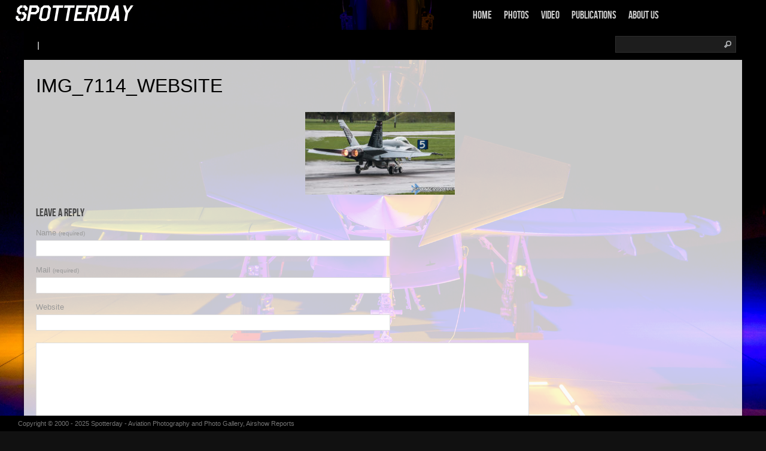

--- FILE ---
content_type: text/html; charset=UTF-8
request_url: https://www.spotterday.de/2017/10/09/2017-10-09-militaerflugplatz-meiringen/img_7114_website/
body_size: 10159
content:
<!DOCTYPE html PUBLIC "-//W3C//DTD XHTML 1.0 Transitional//EN" "http://www.w3.org/TR/xhtml1/DTD/xhtml1-transitional.dtd">
<html xmlns="http://www.w3.org/1999/xhtml" lang="de">
<head profile="http://gmpg.org/xfn/11">
<meta http-equiv="Content-Type" content="text/html; charset=UTF-8" />
<meta property="og:image" content=" http://spotterday.de/wp-content/uploads/2013/05/Spotterday_Web_2.png"/><title>IMG_7114_Website - Spotterday : Spotterday</title>

<link rel="stylesheet" href="https://www.spotterday.de/wp-content/themes/Shuttershot/style.css" type="text/css" media="screen" />
<link rel="stylesheet" type="text/css" href="https://www.spotterday.de/wp-content/themes/Shuttershot/supersized.css" media="screen" />	 
<link rel="stylesheet" type="text/css" href="https://www.spotterday.de/wp-content/themes/Shuttershot/phone.css" media="screen" />	 
<link rel="alternate" type="application/rss+xml" title="Spotterday RSS Feed" href="https://www.spotterday.de/feed/" />
<link rel="alternate" type="application/atom+xml" title="Spotterday Atom Feed" href="https://www.spotterday.de/feed/atom/" />
<link rel="pingback" href="https://www.spotterday.de/xmlrpc.php" />



	<link rel='archives' title='Dezember 2021' href='https://www.spotterday.de/2021/12/' />
	<link rel='archives' title='Juni 2020' href='https://www.spotterday.de/2020/06/' />
	<link rel='archives' title='November 2019' href='https://www.spotterday.de/2019/11/' />
	<link rel='archives' title='Oktober 2019' href='https://www.spotterday.de/2019/10/' />
	<link rel='archives' title='September 2019' href='https://www.spotterday.de/2019/09/' />
	<link rel='archives' title='Juli 2019' href='https://www.spotterday.de/2019/07/' />
	<link rel='archives' title='Juni 2019' href='https://www.spotterday.de/2019/06/' />
	<link rel='archives' title='April 2019' href='https://www.spotterday.de/2019/04/' />
	<link rel='archives' title='Juni 2018' href='https://www.spotterday.de/2018/06/' />
	<link rel='archives' title='Mai 2018' href='https://www.spotterday.de/2018/05/' />
	<link rel='archives' title='April 2018' href='https://www.spotterday.de/2018/04/' />
	<link rel='archives' title='März 2018' href='https://www.spotterday.de/2018/03/' />
	<link rel='archives' title='Oktober 2017' href='https://www.spotterday.de/2017/10/' />
	<link rel='archives' title='September 2017' href='https://www.spotterday.de/2017/09/' />
	<link rel='archives' title='April 2017' href='https://www.spotterday.de/2017/04/' />
	<link rel='archives' title='März 2017' href='https://www.spotterday.de/2017/03/' />
	<link rel='archives' title='September 2016' href='https://www.spotterday.de/2016/09/' />
	<link rel='archives' title='Juli 2016' href='https://www.spotterday.de/2016/07/' />
	<link rel='archives' title='Juni 2016' href='https://www.spotterday.de/2016/06/' />
	<link rel='archives' title='Mai 2016' href='https://www.spotterday.de/2016/05/' />
	<link rel='archives' title='März 2016' href='https://www.spotterday.de/2016/03/' />
	<link rel='archives' title='November 2015' href='https://www.spotterday.de/2015/11/' />
	<link rel='archives' title='September 2015' href='https://www.spotterday.de/2015/09/' />
	<link rel='archives' title='Juli 2015' href='https://www.spotterday.de/2015/07/' />
	<link rel='archives' title='April 2015' href='https://www.spotterday.de/2015/04/' />
	<link rel='archives' title='März 2015' href='https://www.spotterday.de/2015/03/' />
	<link rel='archives' title='Oktober 2014' href='https://www.spotterday.de/2014/10/' />
	<link rel='archives' title='August 2014' href='https://www.spotterday.de/2014/08/' />
	<link rel='archives' title='Juni 2014' href='https://www.spotterday.de/2014/06/' />
	<link rel='archives' title='Mai 2014' href='https://www.spotterday.de/2014/05/' />
	<link rel='archives' title='März 2014' href='https://www.spotterday.de/2014/03/' />
	<link rel='archives' title='Januar 2014' href='https://www.spotterday.de/2014/01/' />
	<link rel='archives' title='Oktober 2013' href='https://www.spotterday.de/2013/10/' />
	<link rel='archives' title='September 2013' href='https://www.spotterday.de/2013/09/' />
	<link rel='archives' title='Juli 2013' href='https://www.spotterday.de/2013/07/' />
	<link rel='archives' title='Juni 2013' href='https://www.spotterday.de/2013/06/' />
	<link rel='archives' title='Mai 2013' href='https://www.spotterday.de/2013/05/' />
	<link rel='archives' title='Juni 2012' href='https://www.spotterday.de/2012/06/' />
	<link rel='archives' title='Mai 2012' href='https://www.spotterday.de/2012/05/' />
	<link rel='archives' title='April 2012' href='https://www.spotterday.de/2012/04/' />
	<link rel='archives' title='Oktober 2011' href='https://www.spotterday.de/2011/10/' />
	<link rel='archives' title='März 2011' href='https://www.spotterday.de/2011/03/' />
	<link rel='archives' title='Oktober 2010' href='https://www.spotterday.de/2010/10/' />
	<link rel='archives' title='Oktober 2009' href='https://www.spotterday.de/2009/10/' />
	<link rel='archives' title='April 2009' href='https://www.spotterday.de/2009/04/' />
	<link rel='archives' title='Oktober 2008' href='https://www.spotterday.de/2008/10/' />
	<link rel='archives' title='Mai 2008' href='https://www.spotterday.de/2008/05/' />
	<link rel='archives' title='April 2008' href='https://www.spotterday.de/2008/04/' />
	<link rel='archives' title='Juli 2007' href='https://www.spotterday.de/2007/07/' />
	<link rel='archives' title='Juni 2006' href='https://www.spotterday.de/2006/06/' />
	<link rel='archives' title='Mai 2006' href='https://www.spotterday.de/2006/05/' />
	<link rel='archives' title='Juli 2005' href='https://www.spotterday.de/2005/07/' />
	<link rel='archives' title='Juni 2005' href='https://www.spotterday.de/2005/06/' />
	<link rel='archives' title='September 2004' href='https://www.spotterday.de/2004/09/' />
	<link rel='archives' title='Juli 2004' href='https://www.spotterday.de/2004/07/' />
	<link rel='archives' title='Juni 2004' href='https://www.spotterday.de/2004/06/' />
	<link rel='archives' title='Mai 2004' href='https://www.spotterday.de/2004/05/' />
	<link rel='archives' title='April 2004' href='https://www.spotterday.de/2004/04/' />
	<link rel='archives' title='August 2003' href='https://www.spotterday.de/2003/08/' />
	<link rel='archives' title='Juli 2003' href='https://www.spotterday.de/2003/07/' />
	<link rel='archives' title='Juni 2003' href='https://www.spotterday.de/2003/06/' />
	<link rel='archives' title='Mai 2003' href='https://www.spotterday.de/2003/05/' />
	<link rel='archives' title='April 2003' href='https://www.spotterday.de/2003/04/' />

<meta name='robots' content='index, follow, max-image-preview:large, max-snippet:-1, max-video-preview:-1' />

	<!-- This site is optimized with the Yoast SEO plugin v26.5 - https://yoast.com/wordpress/plugins/seo/ -->
	<link rel="canonical" href="https://www.spotterday.de/2017/10/09/2017-10-09-militaerflugplatz-meiringen/img_7114_website/" />
	<meta property="og:locale" content="de_DE" />
	<meta property="og:type" content="article" />
	<meta property="og:title" content="IMG_7114_Website - Spotterday" />
	<meta property="og:url" content="https://www.spotterday.de/2017/10/09/2017-10-09-militaerflugplatz-meiringen/img_7114_website/" />
	<meta property="og:site_name" content="Spotterday" />
	<meta property="article:publisher" content="https://www.facebook.com/Spotterday" />
	<meta property="og:image" content="https://www.spotterday.de/2017/10/09/2017-10-09-militaerflugplatz-meiringen/img_7114_website" />
	<meta property="og:image:width" content="940" />
	<meta property="og:image:height" content="520" />
	<meta property="og:image:type" content="image/jpeg" />
	<meta name="twitter:card" content="summary_large_image" />
	<meta name="twitter:site" content="@_Spotterday_" />
	<script type="application/ld+json" class="yoast-schema-graph">{"@context":"https://schema.org","@graph":[{"@type":"WebPage","@id":"https://www.spotterday.de/2017/10/09/2017-10-09-militaerflugplatz-meiringen/img_7114_website/","url":"https://www.spotterday.de/2017/10/09/2017-10-09-militaerflugplatz-meiringen/img_7114_website/","name":"IMG_7114_Website - Spotterday","isPartOf":{"@id":"https://www.spotterday.de/#website"},"primaryImageOfPage":{"@id":"https://www.spotterday.de/2017/10/09/2017-10-09-militaerflugplatz-meiringen/img_7114_website/#primaryimage"},"image":{"@id":"https://www.spotterday.de/2017/10/09/2017-10-09-militaerflugplatz-meiringen/img_7114_website/#primaryimage"},"thumbnailUrl":"https://www.spotterday.de/wp-content/uploads/2017/10/IMG_7114_Website.jpg","datePublished":"2017-10-22T17:57:21+00:00","breadcrumb":{"@id":"https://www.spotterday.de/2017/10/09/2017-10-09-militaerflugplatz-meiringen/img_7114_website/#breadcrumb"},"inLanguage":"de","potentialAction":[{"@type":"ReadAction","target":["https://www.spotterday.de/2017/10/09/2017-10-09-militaerflugplatz-meiringen/img_7114_website/"]}]},{"@type":"ImageObject","inLanguage":"de","@id":"https://www.spotterday.de/2017/10/09/2017-10-09-militaerflugplatz-meiringen/img_7114_website/#primaryimage","url":"https://www.spotterday.de/wp-content/uploads/2017/10/IMG_7114_Website.jpg","contentUrl":"https://www.spotterday.de/wp-content/uploads/2017/10/IMG_7114_Website.jpg","width":940,"height":520},{"@type":"BreadcrumbList","@id":"https://www.spotterday.de/2017/10/09/2017-10-09-militaerflugplatz-meiringen/img_7114_website/#breadcrumb","itemListElement":[{"@type":"ListItem","position":1,"name":"Home","item":"https://www.spotterday.de/"},{"@type":"ListItem","position":2,"name":"Militärflugplatz Meiringen","item":"https://www.spotterday.de/2017/10/09/2017-10-09-militaerflugplatz-meiringen/"},{"@type":"ListItem","position":3,"name":"IMG_7114_Website"}]},{"@type":"WebSite","@id":"https://www.spotterday.de/#website","url":"https://www.spotterday.de/","name":"Spotterday","description":"Aviation Photography and Photo Gallery, Airshow Reports","publisher":{"@id":"https://www.spotterday.de/#organization"},"potentialAction":[{"@type":"SearchAction","target":{"@type":"EntryPoint","urlTemplate":"https://www.spotterday.de/?s={search_term_string}"},"query-input":{"@type":"PropertyValueSpecification","valueRequired":true,"valueName":"search_term_string"}}],"inLanguage":"de"},{"@type":"Organization","@id":"https://www.spotterday.de/#organization","name":"Spotterday","url":"https://www.spotterday.de/","logo":{"@type":"ImageObject","inLanguage":"de","@id":"https://www.spotterday.de/#/schema/logo/image/","url":"https://www.spotterday.de/wp-content/uploads/2019/04/Spotterday_Web.png","contentUrl":"https://www.spotterday.de/wp-content/uploads/2019/04/Spotterday_Web.png","width":5169,"height":1330,"caption":"Spotterday"},"image":{"@id":"https://www.spotterday.de/#/schema/logo/image/"},"sameAs":["https://www.facebook.com/Spotterday","https://x.com/_Spotterday_","https://www.youtube.com/user/Spottersday"]}]}</script>
	<!-- / Yoast SEO plugin. -->


<link rel="alternate" type="application/rss+xml" title="Spotterday &raquo; IMG_7114_Website-Kommentar-Feed" href="https://www.spotterday.de/2017/10/09/2017-10-09-militaerflugplatz-meiringen/img_7114_website/feed/" />
<link rel="alternate" title="oEmbed (JSON)" type="application/json+oembed" href="https://www.spotterday.de/wp-json/oembed/1.0/embed?url=https%3A%2F%2Fwww.spotterday.de%2F2017%2F10%2F09%2F2017-10-09-militaerflugplatz-meiringen%2Fimg_7114_website%2F" />
<link rel="alternate" title="oEmbed (XML)" type="text/xml+oembed" href="https://www.spotterday.de/wp-json/oembed/1.0/embed?url=https%3A%2F%2Fwww.spotterday.de%2F2017%2F10%2F09%2F2017-10-09-militaerflugplatz-meiringen%2Fimg_7114_website%2F&#038;format=xml" />
		<!-- This site uses the Google Analytics by ExactMetrics plugin v8.10.2 - Using Analytics tracking - https://www.exactmetrics.com/ -->
		<!-- Note: ExactMetrics is not currently configured on this site. The site owner needs to authenticate with Google Analytics in the ExactMetrics settings panel. -->
					<!-- No tracking code set -->
				<!-- / Google Analytics by ExactMetrics -->
		<style id='wp-img-auto-sizes-contain-inline-css' type='text/css'>
img:is([sizes=auto i],[sizes^="auto," i]){contain-intrinsic-size:3000px 1500px}
/*# sourceURL=wp-img-auto-sizes-contain-inline-css */
</style>
<style id='wp-emoji-styles-inline-css' type='text/css'>

	img.wp-smiley, img.emoji {
		display: inline !important;
		border: none !important;
		box-shadow: none !important;
		height: 1em !important;
		width: 1em !important;
		margin: 0 0.07em !important;
		vertical-align: -0.1em !important;
		background: none !important;
		padding: 0 !important;
	}
/*# sourceURL=wp-emoji-styles-inline-css */
</style>
<style id='wp-block-library-inline-css' type='text/css'>
:root{--wp-block-synced-color:#7a00df;--wp-block-synced-color--rgb:122,0,223;--wp-bound-block-color:var(--wp-block-synced-color);--wp-editor-canvas-background:#ddd;--wp-admin-theme-color:#007cba;--wp-admin-theme-color--rgb:0,124,186;--wp-admin-theme-color-darker-10:#006ba1;--wp-admin-theme-color-darker-10--rgb:0,107,160.5;--wp-admin-theme-color-darker-20:#005a87;--wp-admin-theme-color-darker-20--rgb:0,90,135;--wp-admin-border-width-focus:2px}@media (min-resolution:192dpi){:root{--wp-admin-border-width-focus:1.5px}}.wp-element-button{cursor:pointer}:root .has-very-light-gray-background-color{background-color:#eee}:root .has-very-dark-gray-background-color{background-color:#313131}:root .has-very-light-gray-color{color:#eee}:root .has-very-dark-gray-color{color:#313131}:root .has-vivid-green-cyan-to-vivid-cyan-blue-gradient-background{background:linear-gradient(135deg,#00d084,#0693e3)}:root .has-purple-crush-gradient-background{background:linear-gradient(135deg,#34e2e4,#4721fb 50%,#ab1dfe)}:root .has-hazy-dawn-gradient-background{background:linear-gradient(135deg,#faaca8,#dad0ec)}:root .has-subdued-olive-gradient-background{background:linear-gradient(135deg,#fafae1,#67a671)}:root .has-atomic-cream-gradient-background{background:linear-gradient(135deg,#fdd79a,#004a59)}:root .has-nightshade-gradient-background{background:linear-gradient(135deg,#330968,#31cdcf)}:root .has-midnight-gradient-background{background:linear-gradient(135deg,#020381,#2874fc)}:root{--wp--preset--font-size--normal:16px;--wp--preset--font-size--huge:42px}.has-regular-font-size{font-size:1em}.has-larger-font-size{font-size:2.625em}.has-normal-font-size{font-size:var(--wp--preset--font-size--normal)}.has-huge-font-size{font-size:var(--wp--preset--font-size--huge)}.has-text-align-center{text-align:center}.has-text-align-left{text-align:left}.has-text-align-right{text-align:right}.has-fit-text{white-space:nowrap!important}#end-resizable-editor-section{display:none}.aligncenter{clear:both}.items-justified-left{justify-content:flex-start}.items-justified-center{justify-content:center}.items-justified-right{justify-content:flex-end}.items-justified-space-between{justify-content:space-between}.screen-reader-text{border:0;clip-path:inset(50%);height:1px;margin:-1px;overflow:hidden;padding:0;position:absolute;width:1px;word-wrap:normal!important}.screen-reader-text:focus{background-color:#ddd;clip-path:none;color:#444;display:block;font-size:1em;height:auto;left:5px;line-height:normal;padding:15px 23px 14px;text-decoration:none;top:5px;width:auto;z-index:100000}html :where(.has-border-color){border-style:solid}html :where([style*=border-top-color]){border-top-style:solid}html :where([style*=border-right-color]){border-right-style:solid}html :where([style*=border-bottom-color]){border-bottom-style:solid}html :where([style*=border-left-color]){border-left-style:solid}html :where([style*=border-width]){border-style:solid}html :where([style*=border-top-width]){border-top-style:solid}html :where([style*=border-right-width]){border-right-style:solid}html :where([style*=border-bottom-width]){border-bottom-style:solid}html :where([style*=border-left-width]){border-left-style:solid}html :where(img[class*=wp-image-]){height:auto;max-width:100%}:where(figure){margin:0 0 1em}html :where(.is-position-sticky){--wp-admin--admin-bar--position-offset:var(--wp-admin--admin-bar--height,0px)}@media screen and (max-width:600px){html :where(.is-position-sticky){--wp-admin--admin-bar--position-offset:0px}}

/*# sourceURL=wp-block-library-inline-css */
</style><style id='global-styles-inline-css' type='text/css'>
:root{--wp--preset--aspect-ratio--square: 1;--wp--preset--aspect-ratio--4-3: 4/3;--wp--preset--aspect-ratio--3-4: 3/4;--wp--preset--aspect-ratio--3-2: 3/2;--wp--preset--aspect-ratio--2-3: 2/3;--wp--preset--aspect-ratio--16-9: 16/9;--wp--preset--aspect-ratio--9-16: 9/16;--wp--preset--color--black: #000000;--wp--preset--color--cyan-bluish-gray: #abb8c3;--wp--preset--color--white: #ffffff;--wp--preset--color--pale-pink: #f78da7;--wp--preset--color--vivid-red: #cf2e2e;--wp--preset--color--luminous-vivid-orange: #ff6900;--wp--preset--color--luminous-vivid-amber: #fcb900;--wp--preset--color--light-green-cyan: #7bdcb5;--wp--preset--color--vivid-green-cyan: #00d084;--wp--preset--color--pale-cyan-blue: #8ed1fc;--wp--preset--color--vivid-cyan-blue: #0693e3;--wp--preset--color--vivid-purple: #9b51e0;--wp--preset--gradient--vivid-cyan-blue-to-vivid-purple: linear-gradient(135deg,rgb(6,147,227) 0%,rgb(155,81,224) 100%);--wp--preset--gradient--light-green-cyan-to-vivid-green-cyan: linear-gradient(135deg,rgb(122,220,180) 0%,rgb(0,208,130) 100%);--wp--preset--gradient--luminous-vivid-amber-to-luminous-vivid-orange: linear-gradient(135deg,rgb(252,185,0) 0%,rgb(255,105,0) 100%);--wp--preset--gradient--luminous-vivid-orange-to-vivid-red: linear-gradient(135deg,rgb(255,105,0) 0%,rgb(207,46,46) 100%);--wp--preset--gradient--very-light-gray-to-cyan-bluish-gray: linear-gradient(135deg,rgb(238,238,238) 0%,rgb(169,184,195) 100%);--wp--preset--gradient--cool-to-warm-spectrum: linear-gradient(135deg,rgb(74,234,220) 0%,rgb(151,120,209) 20%,rgb(207,42,186) 40%,rgb(238,44,130) 60%,rgb(251,105,98) 80%,rgb(254,248,76) 100%);--wp--preset--gradient--blush-light-purple: linear-gradient(135deg,rgb(255,206,236) 0%,rgb(152,150,240) 100%);--wp--preset--gradient--blush-bordeaux: linear-gradient(135deg,rgb(254,205,165) 0%,rgb(254,45,45) 50%,rgb(107,0,62) 100%);--wp--preset--gradient--luminous-dusk: linear-gradient(135deg,rgb(255,203,112) 0%,rgb(199,81,192) 50%,rgb(65,88,208) 100%);--wp--preset--gradient--pale-ocean: linear-gradient(135deg,rgb(255,245,203) 0%,rgb(182,227,212) 50%,rgb(51,167,181) 100%);--wp--preset--gradient--electric-grass: linear-gradient(135deg,rgb(202,248,128) 0%,rgb(113,206,126) 100%);--wp--preset--gradient--midnight: linear-gradient(135deg,rgb(2,3,129) 0%,rgb(40,116,252) 100%);--wp--preset--font-size--small: 13px;--wp--preset--font-size--medium: 20px;--wp--preset--font-size--large: 36px;--wp--preset--font-size--x-large: 42px;--wp--preset--spacing--20: 0.44rem;--wp--preset--spacing--30: 0.67rem;--wp--preset--spacing--40: 1rem;--wp--preset--spacing--50: 1.5rem;--wp--preset--spacing--60: 2.25rem;--wp--preset--spacing--70: 3.38rem;--wp--preset--spacing--80: 5.06rem;--wp--preset--shadow--natural: 6px 6px 9px rgba(0, 0, 0, 0.2);--wp--preset--shadow--deep: 12px 12px 50px rgba(0, 0, 0, 0.4);--wp--preset--shadow--sharp: 6px 6px 0px rgba(0, 0, 0, 0.2);--wp--preset--shadow--outlined: 6px 6px 0px -3px rgb(255, 255, 255), 6px 6px rgb(0, 0, 0);--wp--preset--shadow--crisp: 6px 6px 0px rgb(0, 0, 0);}:where(.is-layout-flex){gap: 0.5em;}:where(.is-layout-grid){gap: 0.5em;}body .is-layout-flex{display: flex;}.is-layout-flex{flex-wrap: wrap;align-items: center;}.is-layout-flex > :is(*, div){margin: 0;}body .is-layout-grid{display: grid;}.is-layout-grid > :is(*, div){margin: 0;}:where(.wp-block-columns.is-layout-flex){gap: 2em;}:where(.wp-block-columns.is-layout-grid){gap: 2em;}:where(.wp-block-post-template.is-layout-flex){gap: 1.25em;}:where(.wp-block-post-template.is-layout-grid){gap: 1.25em;}.has-black-color{color: var(--wp--preset--color--black) !important;}.has-cyan-bluish-gray-color{color: var(--wp--preset--color--cyan-bluish-gray) !important;}.has-white-color{color: var(--wp--preset--color--white) !important;}.has-pale-pink-color{color: var(--wp--preset--color--pale-pink) !important;}.has-vivid-red-color{color: var(--wp--preset--color--vivid-red) !important;}.has-luminous-vivid-orange-color{color: var(--wp--preset--color--luminous-vivid-orange) !important;}.has-luminous-vivid-amber-color{color: var(--wp--preset--color--luminous-vivid-amber) !important;}.has-light-green-cyan-color{color: var(--wp--preset--color--light-green-cyan) !important;}.has-vivid-green-cyan-color{color: var(--wp--preset--color--vivid-green-cyan) !important;}.has-pale-cyan-blue-color{color: var(--wp--preset--color--pale-cyan-blue) !important;}.has-vivid-cyan-blue-color{color: var(--wp--preset--color--vivid-cyan-blue) !important;}.has-vivid-purple-color{color: var(--wp--preset--color--vivid-purple) !important;}.has-black-background-color{background-color: var(--wp--preset--color--black) !important;}.has-cyan-bluish-gray-background-color{background-color: var(--wp--preset--color--cyan-bluish-gray) !important;}.has-white-background-color{background-color: var(--wp--preset--color--white) !important;}.has-pale-pink-background-color{background-color: var(--wp--preset--color--pale-pink) !important;}.has-vivid-red-background-color{background-color: var(--wp--preset--color--vivid-red) !important;}.has-luminous-vivid-orange-background-color{background-color: var(--wp--preset--color--luminous-vivid-orange) !important;}.has-luminous-vivid-amber-background-color{background-color: var(--wp--preset--color--luminous-vivid-amber) !important;}.has-light-green-cyan-background-color{background-color: var(--wp--preset--color--light-green-cyan) !important;}.has-vivid-green-cyan-background-color{background-color: var(--wp--preset--color--vivid-green-cyan) !important;}.has-pale-cyan-blue-background-color{background-color: var(--wp--preset--color--pale-cyan-blue) !important;}.has-vivid-cyan-blue-background-color{background-color: var(--wp--preset--color--vivid-cyan-blue) !important;}.has-vivid-purple-background-color{background-color: var(--wp--preset--color--vivid-purple) !important;}.has-black-border-color{border-color: var(--wp--preset--color--black) !important;}.has-cyan-bluish-gray-border-color{border-color: var(--wp--preset--color--cyan-bluish-gray) !important;}.has-white-border-color{border-color: var(--wp--preset--color--white) !important;}.has-pale-pink-border-color{border-color: var(--wp--preset--color--pale-pink) !important;}.has-vivid-red-border-color{border-color: var(--wp--preset--color--vivid-red) !important;}.has-luminous-vivid-orange-border-color{border-color: var(--wp--preset--color--luminous-vivid-orange) !important;}.has-luminous-vivid-amber-border-color{border-color: var(--wp--preset--color--luminous-vivid-amber) !important;}.has-light-green-cyan-border-color{border-color: var(--wp--preset--color--light-green-cyan) !important;}.has-vivid-green-cyan-border-color{border-color: var(--wp--preset--color--vivid-green-cyan) !important;}.has-pale-cyan-blue-border-color{border-color: var(--wp--preset--color--pale-cyan-blue) !important;}.has-vivid-cyan-blue-border-color{border-color: var(--wp--preset--color--vivid-cyan-blue) !important;}.has-vivid-purple-border-color{border-color: var(--wp--preset--color--vivid-purple) !important;}.has-vivid-cyan-blue-to-vivid-purple-gradient-background{background: var(--wp--preset--gradient--vivid-cyan-blue-to-vivid-purple) !important;}.has-light-green-cyan-to-vivid-green-cyan-gradient-background{background: var(--wp--preset--gradient--light-green-cyan-to-vivid-green-cyan) !important;}.has-luminous-vivid-amber-to-luminous-vivid-orange-gradient-background{background: var(--wp--preset--gradient--luminous-vivid-amber-to-luminous-vivid-orange) !important;}.has-luminous-vivid-orange-to-vivid-red-gradient-background{background: var(--wp--preset--gradient--luminous-vivid-orange-to-vivid-red) !important;}.has-very-light-gray-to-cyan-bluish-gray-gradient-background{background: var(--wp--preset--gradient--very-light-gray-to-cyan-bluish-gray) !important;}.has-cool-to-warm-spectrum-gradient-background{background: var(--wp--preset--gradient--cool-to-warm-spectrum) !important;}.has-blush-light-purple-gradient-background{background: var(--wp--preset--gradient--blush-light-purple) !important;}.has-blush-bordeaux-gradient-background{background: var(--wp--preset--gradient--blush-bordeaux) !important;}.has-luminous-dusk-gradient-background{background: var(--wp--preset--gradient--luminous-dusk) !important;}.has-pale-ocean-gradient-background{background: var(--wp--preset--gradient--pale-ocean) !important;}.has-electric-grass-gradient-background{background: var(--wp--preset--gradient--electric-grass) !important;}.has-midnight-gradient-background{background: var(--wp--preset--gradient--midnight) !important;}.has-small-font-size{font-size: var(--wp--preset--font-size--small) !important;}.has-medium-font-size{font-size: var(--wp--preset--font-size--medium) !important;}.has-large-font-size{font-size: var(--wp--preset--font-size--large) !important;}.has-x-large-font-size{font-size: var(--wp--preset--font-size--x-large) !important;}
/*# sourceURL=global-styles-inline-css */
</style>

<style id='classic-theme-styles-inline-css' type='text/css'>
/*! This file is auto-generated */
.wp-block-button__link{color:#fff;background-color:#32373c;border-radius:9999px;box-shadow:none;text-decoration:none;padding:calc(.667em + 2px) calc(1.333em + 2px);font-size:1.125em}.wp-block-file__button{background:#32373c;color:#fff;text-decoration:none}
/*# sourceURL=/wp-includes/css/classic-themes.min.css */
</style>
<link rel='stylesheet' id='colorbox-css' href='https://www.spotterday.de/wp-content/plugins/lightbox-gallery/colorbox/example1/colorbox.css?ver=6.9' type='text/css' media='all' />
<script type="text/javascript">
// <![CDATA[
var colorbox_settings = {};
// ]]>
</script>
<script type="text/javascript" src="https://www.spotterday.de/wp-includes/js/jquery/jquery.min.js?ver=3.7.1" id="jquery-core-js"></script>
<script type="text/javascript" src="https://www.spotterday.de/wp-includes/js/jquery/jquery-migrate.min.js?ver=3.4.1" id="jquery-migrate-js"></script>
<script type="text/javascript" src="https://www.spotterday.de/wp-content/themes/Shuttershot/js/superfish.1.7.5.js?ver=6.9" id="superfish-js"></script>
<script type="text/javascript" src="https://www.spotterday.de/wp-content/themes/Shuttershot/js/supersized.3.1.3.min.js?ver=6.9" id="supersized-js"></script>
<script type="text/javascript" src="https://www.spotterday.de/wp-content/plugins/lightbox-gallery/js/jquery.colorbox.js?ver=6.9" id="colorbox-js"></script>
<script type="text/javascript" src="https://www.spotterday.de/wp-content/plugins/lightbox-gallery/js/jquery-migrate-1.4.1.min.js?ver=6.9" id="lg-jquery-migrate-js"></script>
<script type="text/javascript" src="https://www.spotterday.de/wp-content/plugins/lightbox-gallery/js/jquery.tooltip.js?ver=6.9" id="tooltip-js"></script>
<script type="text/javascript" src="https://www.spotterday.de/wp-content/plugins/lightbox-gallery/lightbox-gallery.js?ver=6.9" id="lightbox-gallery-js"></script>
<link rel="https://api.w.org/" href="https://www.spotterday.de/wp-json/" /><link rel="alternate" title="JSON" type="application/json" href="https://www.spotterday.de/wp-json/wp/v2/media/7449" /><link rel="EditURI" type="application/rsd+xml" title="RSD" href="https://www.spotterday.de/xmlrpc.php?rsd" />
<meta name="generator" content="WordPress 6.9" />
<link rel='shortlink' href='https://www.spotterday.de/?p=7449' />
<link rel="stylesheet" type="text/css" href="https://www.spotterday.de/wp-content/plugins/lightbox-gallery/lightbox-gallery.css" />
<style type="text/css">.recentcomments a{display:inline !important;padding:0 !important;margin:0 !important;}</style><!-- All in one Favicon 4.8 --><link rel="shortcut icon" href="https://spotterday.de/wp-content/uploads/2013/05/favicon.png" />
<link rel="icon" href="https://spotterday.de/wp-content/uploads/2013/05/fav_png.png" type="image/png"/>


<script type="text/javascript">  
			
	jQuery(function($){
		$.supersized({
				
					//Functionality
					slideshow               :   1,		//Slideshow on/off
					autoplay				:	1,		//Slideshow starts playing automatically
					start_slide             :   1,		//Start slide (0 is random)
					stop_loop				:	0,			// Pauses slideshow on last slide
					random					: 	0,		//Randomize slide order (Ignores start slide)
					slide_interval          :   5000,	//Length between transitions
					transition              :   1, 		//0-None, 1-Fade, 2-Slide Top, 3-Slide Right, 4-Slide Bottom, 5-Slide Left, 6-Carousel Right, 7-Carousel Left
					transition_speed		:	1000,	//Speed of transition
					new_window				:	1,		//Image links open in new window/tab
					pause_hover             :   0,		//Pause slideshow on hover
					keyboard_nav            :   1,		//Keyboard navigation on/off
					performance				:	2,		//0-Normal, 1-Hybrid speed/quality, 2-Optimizes image quality, 3-Optimizes transition speed // (Only works for Firefox/IE, not Webkit)
					image_protect			:	1,		//Disables image dragging and right click with Javascript
					

					//Size & Position
					min_width		        :   0,		//Min width allowed (in pixels)
					min_height		        :   0,		//Min height allowed (in pixels)
					vertical_center         :   1,		//Vertically center background
					horizontal_center       :   1,		//Horizontally center background
					fit_always				:	0,		// Image will never exceed browser width or height (Ignores min. dimensions)
					fit_portrait         	:   1,		//Portrait images will not exceed browser height
					fit_landscape			:   0,		//Landscape images will not exceed browser width
					
					//Components
					navigation              :   1,		//Slideshow controls on/off
					thumbnail_navigation    :   1,		//Thumbnail navigation
					slide_counter           :   1,		//Display slide numbers
					slide_captions          :   1,		//Slide caption (Pull from "title" in slides array)
					slides 					:  	[		//Slideshow Images
												

{image : 'https://www.spotterday.de/wp-content/uploads/2021/12/2021-09-07.jpg', title : '', url : ''},{image : 'https://www.spotterday.de/wp-content/uploads/2019/12/2019-11-20-3118.jpg', title : '', url : ''},{image : 'https://www.spotterday.de/wp-content/uploads/2019/09/2019-09-13-Sanicole.jpg', title : '', url : ''},{image : 'https://www.spotterday.de/wp-content/uploads/2019/07/2019-07-05-SpotterHour.jpg', title : '', url : ''},{image : 'https://spotterday.de/wp-content/uploads/2019/04/2019-04-04-NightFlight.jpg', title : '', url : ''},{image : 'https://spotterday.de/wp-content/uploads/2018/07/2018-05-18-NTM.jpg', title : '', url : ''}	
]
										
}); 
});
</script>
		


</head>
<body>
<!-- FACEBOOK -- LIKE -->
<div id="fb-root"></div>
<script>(function(d, s, id) {
  var js, fjs = d.getElementsByTagName(s)[0];
  if (d.getElementById(id)) return;
  js = d.createElement(s); js.id = id;
  js.src = "//connect.facebook.net/de_DE/sdk.js#xfbml=1&version=v2.6&appId=408663299235256";
  fjs.parentNode.insertBefore(js, fjs);
}(document, 'script', 'facebook-jssdk'));</script>


<div id="masthead"><!-- masthead begin -->

	<div id="top"> 
		<h1 class="logo">
			<a href="https://www.spotterday.de/" title="Spotterday">
				<img src="https://www.spotterday.de/wp-content/themes/Shuttershot/images/logo.png"/>
			</a>
			
		</h1>
	</div>
	
	<div id="botmenu">
		<div id="submenu" class="menu-main-container"><ul id="menu-main" class="sfmenu"><li id="menu-item-7" class="menu-item menu-item-type-custom menu-item-object-custom menu-item-7"><a href="https://spotterday.de/">Home</a></li>
<li id="menu-item-83" class="menu-item menu-item-type-taxonomy menu-item-object-category menu-item-has-children menu-item-83"><a href="https://www.spotterday.de/category/berichte/">Photos</a>
<ul class="sub-menu">
	<li id="menu-item-6808" class="menu-item menu-item-type-post_type menu-item-object-page menu-item-6808"><a href="https://www.spotterday.de/gallery/">Gallery</a></li>
</ul>
</li>
<li id="menu-item-2685" class="menu-item menu-item-type-post_type menu-item-object-page menu-item-2685"><a href="https://www.spotterday.de/media/videos/">Video</a></li>
<li id="menu-item-4978" class="menu-item menu-item-type-post_type menu-item-object-page menu-item-has-children menu-item-4978"><a href="https://www.spotterday.de/publications/">Publications</a>
<ul class="sub-menu">
	<li id="menu-item-4982" class="menu-item menu-item-type-post_type menu-item-object-page menu-item-4982"><a href="https://www.spotterday.de/publications/press-taktlwg-73-s/">Press – TaktLwG 73 „S“</a></li>
</ul>
</li>
<li id="menu-item-3439" class="menu-item menu-item-type-post_type menu-item-object-page menu-item-3439"><a href="https://www.spotterday.de/contact/">About us</a></li>
</ul></div>		
	</div>
	
</div><!--end masthead-->



<div id="casing">
<div class="incasing">

<div class="topbar">
<div class="subhead"><h1>|  </h1></div>
<div id="search">
	<form method="get" id="searchform" action="https://www.spotterday.de" >
	<input id="s"  type="text" name="s" onfocus="if(this.value=='search site'){this.value=''};" onblur="if(this.value==''){this.value='search site'};" value="" />
	<input id="searchsubmit" type="submit" value="" />
	</form>
</div>
<div class='clear'></div>	
</div>

<div id="content" style="width: 1150px !important;>

<div class="post" id="post-7449">

<div class="title">
	<h2><a href="https://www.spotterday.de/2017/10/09/2017-10-09-militaerflugplatz-meiringen/img_7114_website/" rel="bookmark" title="Permanent Link to IMG_7114_Website">IMG_7114_Website</a></h2>
</div>

<div class="postmeta">
	<span class="author">Posted by Christian Pusch </span> <span class="clock">  Okt. - 22 - 2017</span> <span class="comm"><a href="https://www.spotterday.de/2017/10/09/2017-10-09-militaerflugplatz-meiringen/img_7114_website/#respond">0 Comment</a></span>
</div>

<div class="fb-like" data-href="https://www.spotterday.de/2017/10/09/2017-10-09-militaerflugplatz-meiringen/img_7114_website/" data-layout="button_count" data-action="like" data-show-faces="true" data-share="true"></div>
<div class="entry">
<p class="attachment"><a href='https://www.spotterday.de/wp-content/uploads/2017/10/IMG_7114_Website.jpg'><img decoding="async" width="250" height="138" src="https://www.spotterday.de/wp-content/uploads/2017/10/IMG_7114_Website-250x138.jpg" class="attachment-medium size-medium" alt="" srcset="https://www.spotterday.de/wp-content/uploads/2017/10/IMG_7114_Website-250x138.jpg 250w, https://www.spotterday.de/wp-content/uploads/2017/10/IMG_7114_Website-768x425.jpg 768w, https://www.spotterday.de/wp-content/uploads/2017/10/IMG_7114_Website.jpg 940w" sizes="(max-width: 250px) 100vw, 250px" /></a></p>
<div class="clear"></div>
</div>

<div class="singleinfo">
<span class="category">Categories: Allgemein </span>
</div>

</div>

<!-- You can start editing here. -->
<div id="commentsbox">

			<!-- If comments are open, but there are no comments. -->

	 

<div id="comment-form">
<div id="respond">

<h3>Leave a Reply</h3>

<div class="cancel-comment-reply">
	<small><a rel="nofollow" id="cancel-comment-reply-link" href="/2017/10/09/2017-10-09-militaerflugplatz-meiringen/img_7114_website/#respond" style="display:none;">Hier klicken, um die Antwort abzubrechen.</a></small>
</div>


<form action="https://www.spotterday.de/wp-comments-post.php" method="post" id="commentform">

<label for="author">Name <small>(required)</small></label>
<input type="text" name="author" id="author" value="" size="22" tabindex="1" aria-required='true' />

<label for="email">Mail <small>(required)</small></label>
<input type="text" name="email" id="email" value="" size="22" tabindex="2" aria-required='true' />

<label for="url">Website</label>
<input type="text" name="url" id="url" value="" size="22" tabindex="3" />



<textarea name="comment" id="comment" cols="100%" rows="10" tabindex="4"></textarea><br />

<input name="submit" type="submit" id="commentSubmit" tabindex="5" value="Submit" />
<input type='hidden' name='comment_post_ID' value='7449' id='comment_post_ID' />
<input type='hidden' name='comment_parent' id='comment_parent' value='0' />
<p style="display: none;"><input type="hidden" id="akismet_comment_nonce" name="akismet_comment_nonce" value="bb8e2f48b7" /></p><p style="display: none !important;" class="akismet-fields-container" data-prefix="ak_"><label>&#916;<textarea name="ak_hp_textarea" cols="45" rows="8" maxlength="100"></textarea></label><input type="hidden" id="ak_js_1" name="ak_js" value="81"/><script>document.getElementById( "ak_js_1" ).setAttribute( "value", ( new Date() ).getTime() );</script></p>
</form>

</div>
</div>

</div>
</div>

<div class="clear"></div>

</div>

<div class="clear"></div>
</div>	
<style type="text/css">
#newstag {
	position: absolute;
	right: 0;
	bottom: 0;
	padding-bottom:130px;
	z-index:1000;
	width: 330px;
	height: 10px;
	background: url("wp-content/themes/Shuttershot/images/top.png") repeat scroll 0% 0% transparent !important;
	border-left: 1px solid #878787;
	border-top: 1px solid #878787;
	border-right: 1px solid #878787;
	
}
#eventstag {
	position: absolute;
	right: 0;
	bottom: 150px;
	padding-bottom:100px;
	z-index:1000;
	width: 330px;
	height: 15px;
	background: url("wp-content/themes/Shuttershot/images/top.png") repeat scroll 0% 0% transparent !important;
	border-left: 1px solid #878787;
	border-top: 1px solid #878787;
	border-right: 1px solid #878787;
	border-bottom: 1px solid #878787;
}
#lastupdate {
	position: absolute;
	right: 0;
	bottom: 277px;
	padding-bottom:50px;
	z-index:1000;
	width: 330px;
	height: 15px;
	background: url("wp-content/themes/Shuttershot/images/top.png") repeat scroll 0% 0% transparent !important;
	border-left: 1px solid #878787;
	border-top: 1px solid #878787;
	border-right: 1px solid #878787;
	border-bottom: 1px solid #878787;
}
#newsheadline {
	padding-left:10px;
	padding-top:5px;
	color: #FFFFFF;
}
#newscontent {
	padding-left:10px;
	padding-top:5px;

}
#newscontent a {
	
}
#socialfb {
	position: fixed;
	right: 300px;
	bottom: 0;
	background: url("wp-content/themes/Shuttershot/images/face.png")  no-repeat scroll 0% 0% transparent !important;
	height: 20px;
	width: 20px;
	z-index:1100;
	padding-bottom:3px;
}
#socialyoutube {
	position: fixed;
	right: 270px;
	bottom: 0;
	background: url("wp-content/themes/Shuttershot/images/you.png")  no-repeat scroll 0% 0% transparent !important;
	height: 20px;
	width: 20px;
	z-index:1100;
	padding-bottom:3px;
}
#socialtwitter {
	position: fixed;
	right: 240px;
	bottom: 0;
	background: url("wp-content/themes/Shuttershot/images/twit.png")  no-repeat scroll 0% 0% transparent !important;
	height: 20px;
	width: 20px;
	z-index:1100;
	padding-bottom:3px;
}
#socialfollowus {
	position: fixed;
	right: 335px;
	bottom: 4px;
}
#socialfollow {
	position: fixed;
	right: 15px;
	bottom: 4px;
	color: #878787;
}
.fb-like{right: 430px;bottom: 3px;position: fixed;}
#newscontent a:link {color: #878787; text-decoration: none} 
#newscontent a:visited {color: #878787; text-decoration: none} 
#newscontent a:active {color: #878787; text-decoration: none} 
#newscontent a:hover {color: #C2C2C2; text-decoration: none;}
</style>

<div id="footer">
<div class="fcred">
Copyright &copy; 2000 - 2025 <a href="https://www.spotterday.de" title="Spotterday">Spotterday</a> - Aviation Photography and Photo Gallery, Airshow Reports</div>	
<div class='clear'></div>	

<script type="speculationrules">
{"prefetch":[{"source":"document","where":{"and":[{"href_matches":"/*"},{"not":{"href_matches":["/wp-*.php","/wp-admin/*","/wp-content/uploads/*","/wp-content/*","/wp-content/plugins/*","/wp-content/themes/Shuttershot/*","/*\\?(.+)"]}},{"not":{"selector_matches":"a[rel~=\"nofollow\"]"}},{"not":{"selector_matches":".no-prefetch, .no-prefetch a"}}]},"eagerness":"conservative"}]}
</script>
<script type="text/javascript" src="https://www.spotterday.de/wp-includes/js/comment-reply.min.js?ver=6.9" id="comment-reply-js" async="async" data-wp-strategy="async" fetchpriority="low"></script>
<script defer type="text/javascript" src="https://www.spotterday.de/wp-content/plugins/akismet/_inc/akismet-frontend.js?ver=1763042923" id="akismet-frontend-js"></script>
<script id="wp-emoji-settings" type="application/json">
{"baseUrl":"https://s.w.org/images/core/emoji/17.0.2/72x72/","ext":".png","svgUrl":"https://s.w.org/images/core/emoji/17.0.2/svg/","svgExt":".svg","source":{"concatemoji":"https://www.spotterday.de/wp-includes/js/wp-emoji-release.min.js?ver=6.9"}}
</script>
<script type="module">
/* <![CDATA[ */
/*! This file is auto-generated */
const a=JSON.parse(document.getElementById("wp-emoji-settings").textContent),o=(window._wpemojiSettings=a,"wpEmojiSettingsSupports"),s=["flag","emoji"];function i(e){try{var t={supportTests:e,timestamp:(new Date).valueOf()};sessionStorage.setItem(o,JSON.stringify(t))}catch(e){}}function c(e,t,n){e.clearRect(0,0,e.canvas.width,e.canvas.height),e.fillText(t,0,0);t=new Uint32Array(e.getImageData(0,0,e.canvas.width,e.canvas.height).data);e.clearRect(0,0,e.canvas.width,e.canvas.height),e.fillText(n,0,0);const a=new Uint32Array(e.getImageData(0,0,e.canvas.width,e.canvas.height).data);return t.every((e,t)=>e===a[t])}function p(e,t){e.clearRect(0,0,e.canvas.width,e.canvas.height),e.fillText(t,0,0);var n=e.getImageData(16,16,1,1);for(let e=0;e<n.data.length;e++)if(0!==n.data[e])return!1;return!0}function u(e,t,n,a){switch(t){case"flag":return n(e,"\ud83c\udff3\ufe0f\u200d\u26a7\ufe0f","\ud83c\udff3\ufe0f\u200b\u26a7\ufe0f")?!1:!n(e,"\ud83c\udde8\ud83c\uddf6","\ud83c\udde8\u200b\ud83c\uddf6")&&!n(e,"\ud83c\udff4\udb40\udc67\udb40\udc62\udb40\udc65\udb40\udc6e\udb40\udc67\udb40\udc7f","\ud83c\udff4\u200b\udb40\udc67\u200b\udb40\udc62\u200b\udb40\udc65\u200b\udb40\udc6e\u200b\udb40\udc67\u200b\udb40\udc7f");case"emoji":return!a(e,"\ud83e\u1fac8")}return!1}function f(e,t,n,a){let r;const o=(r="undefined"!=typeof WorkerGlobalScope&&self instanceof WorkerGlobalScope?new OffscreenCanvas(300,150):document.createElement("canvas")).getContext("2d",{willReadFrequently:!0}),s=(o.textBaseline="top",o.font="600 32px Arial",{});return e.forEach(e=>{s[e]=t(o,e,n,a)}),s}function r(e){var t=document.createElement("script");t.src=e,t.defer=!0,document.head.appendChild(t)}a.supports={everything:!0,everythingExceptFlag:!0},new Promise(t=>{let n=function(){try{var e=JSON.parse(sessionStorage.getItem(o));if("object"==typeof e&&"number"==typeof e.timestamp&&(new Date).valueOf()<e.timestamp+604800&&"object"==typeof e.supportTests)return e.supportTests}catch(e){}return null}();if(!n){if("undefined"!=typeof Worker&&"undefined"!=typeof OffscreenCanvas&&"undefined"!=typeof URL&&URL.createObjectURL&&"undefined"!=typeof Blob)try{var e="postMessage("+f.toString()+"("+[JSON.stringify(s),u.toString(),c.toString(),p.toString()].join(",")+"));",a=new Blob([e],{type:"text/javascript"});const r=new Worker(URL.createObjectURL(a),{name:"wpTestEmojiSupports"});return void(r.onmessage=e=>{i(n=e.data),r.terminate(),t(n)})}catch(e){}i(n=f(s,u,c,p))}t(n)}).then(e=>{for(const n in e)a.supports[n]=e[n],a.supports.everything=a.supports.everything&&a.supports[n],"flag"!==n&&(a.supports.everythingExceptFlag=a.supports.everythingExceptFlag&&a.supports[n]);var t;a.supports.everythingExceptFlag=a.supports.everythingExceptFlag&&!a.supports.flag,a.supports.everything||((t=a.source||{}).concatemoji?r(t.concatemoji):t.wpemoji&&t.twemoji&&(r(t.twemoji),r(t.wpemoji)))});
//# sourceURL=https://www.spotterday.de/wp-includes/js/wp-emoji-loader.min.js
/* ]]> */
</script>

</div>

</body>
</html>      

--- FILE ---
content_type: text/css
request_url: https://www.spotterday.de/wp-content/themes/Shuttershot/phone.css
body_size: 564
content:
/* Smart Phone S3 Portrait / Landscape */
@media only screen and (max-device-width: 720px) and (orientation:portrait){
	#top								{ height:0px;}
	#submenu 							{ width: 430px !important; }
	.incasing 							{ margin-top: 50px; }
	.postimg							{ zoom: 133%; margin: 0px 0px 0px 0px;}
	.post 								{ margin: 0px 0px 0px; }
	.entry 								{ padding: 0px 0px 0px; }

	.postmeta, .singleinfo, .sidebar 	{ display:none; }
	#content 							{ width: 1160px;}
	.title								{ 
										
										background: #000000; /* Old browsers */
										background: -moz-linear-gradient(top, #000000 0%, #444444 44%, #000000 100%); /* FF3.6+ */
										background: -webkit-gradient(linear, left top, left bottom, color-stop(0%,#000000), color-stop(44%,#444444), color-stop(100%,#000000)); /* Chrome,Safari4+ */
										background: -webkit-linear-gradient(top, #000000 0%,#444444 44%,#000000 100%); /* Chrome10+,Safari5.1+ */
										background: -o-linear-gradient(top, #000000 0%,#444444 44%,#000000 100%); /* Opera 11.10+ */
										background: -ms-linear-gradient(top, #000000 0%,#444444 44%,#000000 100%); /* IE10+ */
										background: linear-gradient(to bottom, #000000 0%,#444444 44%,#000000 100%); /* W3C */
										filter: progid:DXImageTransform.Microsoft.gradient( startColorstr='#000000', endColorstr='#000000',GradientType=0 ); /* IE6-9 */
									}
	.title h2 a, .title h2 a:link, .title h2 a:visited {
										color: #FFFFFF;
										padding-left:10px;
									}
	#tnavigation .alignleft a 			{
										font-size:32px;
										margin: 2px 2px 2px 0px;
										padding: 6px 9px 5px;
										text-decoration: none;
										color: #FFF;
										background: none repeat scroll 0% 0% #555;
									}
}
@media only screen and (max-device-width: 720px) and (orientation:landscape){
	#top								{ height:0px;}
	#submenu 							{ width: 430px !important; }
	.incasing 							{ margin-top: 50px; }
	.postimg							{ zoom: 145%; margin: 0px 0px 0px 0px;}
	.post 								{ margin: 0px 0px 0px; }
	.entry 								{ padding: 0px 0px 0px; }

	.postmeta, .singleinfo, .sidebar 	{ display:none; }
	#content 							{ width: 1160px;}
	.title								{ 
										
										background: #000000; /* Old browsers */
										background: -moz-linear-gradient(top, #000000 0%, #444444 44%, #000000 100%); /* FF3.6+ */
										background: -webkit-gradient(linear, left top, left bottom, color-stop(0%,#000000), color-stop(44%,#444444), color-stop(100%,#000000)); /* Chrome,Safari4+ */
										background: -webkit-linear-gradient(top, #000000 0%,#444444 44%,#000000 100%); /* Chrome10+,Safari5.1+ */
										background: -o-linear-gradient(top, #000000 0%,#444444 44%,#000000 100%); /* Opera 11.10+ */
										background: -ms-linear-gradient(top, #000000 0%,#444444 44%,#000000 100%); /* IE10+ */
										background: linear-gradient(to bottom, #000000 0%,#444444 44%,#000000 100%); /* W3C */
										filter: progid:DXImageTransform.Microsoft.gradient( startColorstr='#000000', endColorstr='#000000',GradientType=0 ); /* IE6-9 */
									}
	.title h2 a, .title h2 a:link, .title h2 a:visited {
										color: #FFFFFF;
										padding-left:10px;
									}
	#tnavigation .alignleft a 			{
										font-size:32px;
										margin: 2px 2px 2px 0px;
										padding: 6px 9px 5px;
										text-decoration: none;
										color: #FFF;
										background: none repeat scroll 0% 0% #555;
									}
}


/* Laptop */
@media (max-device-width: 1280px) and (orientation:landscape) {
	 #submenu 							{ width: 430px !important; }
	 .incasing 							{ margin-top: 50px; }
	 .postimg							{ zoom: 133%; }
	 .post 								{ margin: 0px 0px 0px; }
	 .entry 								{ padding: 0px 0px 0px; }
	 .postmeta, .singleinfo, .sidebar 	{ display:none; }
	 #content 							{ width: 1165px; }
}